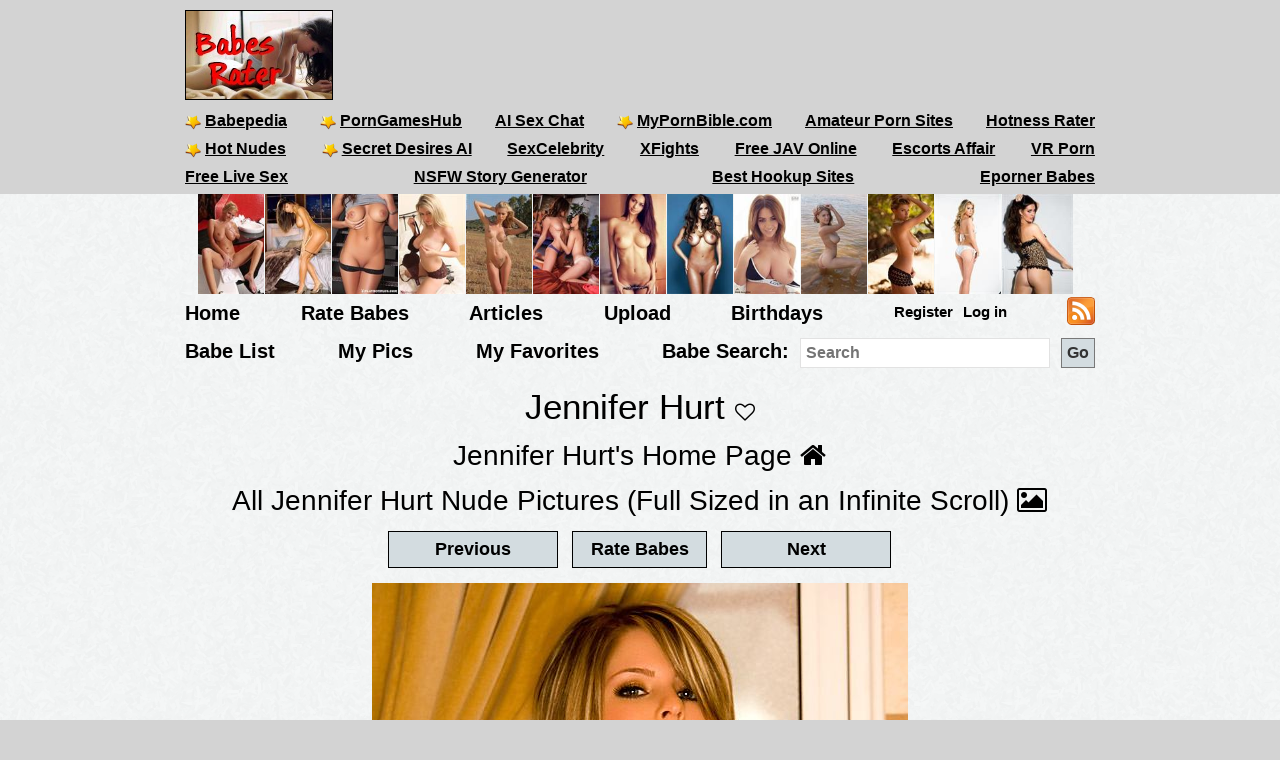

--- FILE ---
content_type: text/html; charset=utf-8
request_url: https://babesrater.com/picture/5396806/jennifer-hurt
body_size: 7207
content:


<!DOCTYPE html>
<html lang="en">
<head>
    <link rel="alternate" type="application/rss+xml" title="Nude Galleries" href="https://babesrater.com/rss/galleries/" />
    <link rel="alternate" type="application/rss+xml" title="Babes Rater Articles" href="https://babesrater.com/articles/feed/" />

    <meta charset="utf-8" />
    <title>Jennifer Hurt Nude Pictures. Rating = 9.38/10</title>
    <meta name="description" content="Jennifer Hurt&#39;s Nipples . Jennifer Hurt&#39;s Picture Rating = 9.38/10.  View nude pictures of Jennifer Hurt and other nude babes." />
    <meta name="referrer" content="always" />
    <link href="/favicon.ico" rel="icon" type="image/x-icon" />
    <meta name="viewport" content="width=device-width" />
    <meta name="hubtraffic-domain-validation" content="05da80044fb239f8" />
    <meta name="juicyads-site-verification" content="4aad90f22abb4a634a463572529055c4">
    <meta name="admoxy_prefix" content="f738b096f8d4cff86d27d6364f3f3450" />

    <meta property="og:type" content="website" />
    <meta property="og:site_name" content="Babes Rater" />
    <meta property="og:locale" content="en_US" />
    <meta property="og:url" content="https://babesrater.com/picture/5396806/jennifer-hurt" />

    <script type="application/ld+json">
        {
          "@context" : "https://schema.org",
          "@type" : "WebSite",
          "name" : "Babes Rater",
          "url" : "https://babesrater.com/"
        }
    </script>

<link href="https://babesrater.com/picture/5396806/jennifer-hurt" rel="canonical" />
    
    <meta property="og:image" content="https://img7.hotnessrater.com/5396806/jennifer-hurt-topless.jpg?w=500&amp;h=750" />
    <meta property="og:title" content="Jennifer Hurt Nude Pictures. Rating = 9.38/10" />
    <meta property="og:description" content="Jennifer Hurt&#39;s Nipples . Jennifer Hurt&#39;s Picture Rating = 9.38/10.  View nude pictures of Jennifer Hurt and other nude babes." />


        


    <link href="/Content/css?v=K_ptvzhqXjR10jAIIjeCvsba5k0y52ayxAqBfHLwXXk1" rel="stylesheet"/>

</head>
<body>
    <header>
        <div class="centerDiv">
            <div class="clear-fix"></div>
            <div class="float-left logo">
                <img src="/Images/babes.jpg" alt="Babes Rater" />
            </div>
            <div class="float-right">
                <!-- JuicyAds v3.0 -->
<script type="text/javascript" data-cfasync="false" async src="https://poweredby.jads.co/js/jads.js"></script>
<ins id="232838" data-width="728" data-height="90"></ins>
<script type="text/javascript" data-cfasync="false" async>(adsbyjuicy = window.adsbyjuicy || []).push({'adzone':232838});</script>
<!--JuicyAds END-->
            </div>

            <nav class="float-left">
                <ul class="menu menu2">
                    <li><a href='https://www.babepedia.com' target='_blank' rel="noopener" title='Babepedia' onclick='ga("send", "event", "OutGoingLinks", "www.babepedia.com", "")'><img src="/Content/mypornbible.ico" />Babepedia</a></li>

                        <li><a href='https://porngameshub.com/' target='_blank' rel="nofollow noopener" title='PornGamesHub' onclick='ga("send", "event", "https://porngameshub.com/, "https://porngameshub.com/", "")'><img src="/Content/mypornbible.ico" />PornGamesHub</a></li>

                        <li><a href='https://crushon.ai/?mist=1&utm_source=babesrater&utm_medium=header&utm_campaign=ai-porn-chat' target='_blank' rel="noopener" title='AI Sex Chat' onclick='ga("send", "event", "crushon.ai, "https://crushon.ai", "")'>AI Sex Chat</a></li>

                    <li><a href='https://mypornbible.com/' target='_blank' rel="noopener" onclick='ga("send", "event", "OutGoingLinks", "mypornbible.com", "")'><img src="/Content/mypornbible.ico" />MyPornBible.com</a></li>

                    <li><a href='http://topamateurpornsites.com/' target='_blank' rel="noopener" onclick='ga("send", "event", "OutGoingLinks", "topamateurpornsites.com", "")'>Amateur Porn Sites</a></li>

                    

                    <li><a href='https://hotnessrater.com' target='_blank' title='Rate Hot Babes: Hotness Rater' onclick='ga("send", "event", "OutGoingLinks", "hotnessrater.com", "")'>Hotness Rater</a></li>

                </ul>
                

				<ul class="menu menu2">
					<li><a href='http://nudepics.co/' target='_blank' rel="noopener" onclick='ga("send", "event", "OutGoingLinks", "nudepics.co", "")'><img src="/Content/mypornbible.ico" />Hot Nudes</a></li>

					<li><a href='https://secretdesires.ai/?style=Realistic&gender=Female&via=neil44' target='_blank' rel="noopener" onclick='ga("send", "event", "OutGoingLinks", "secretdesires.ai", "")'><img src="/Content/mypornbible.ico" />Secret Desires AI</a></li>






						<li><a href='https://sexcelebrity.net/celebrities/' target='_blank' rel="noopener" title='SexCelebrity' onclick='ga("send", "event", "sexcelebrity.net", "https://sexcelebrity.net/celebrities/", "")'>SexCelebrity</a></li>

						<li><a href='https://xfights.to/' target='_blank' rel="noopener" title='XFights' onclick='ga("send", "event", "xfights.to/", "https://xfights.to/", "")'>XFights</a></li>




						<li><a href='https://javxx.com/' target='_blank' rel="noopener" title='watch JAV free' onclick='ga("send", "event", "javxx.com", "https://javxx.com/", "")'>Free JAV Online</a></li>

						<li><a href="https://us.escortsaffair.com/" target="_blank" rel="noopener" title="Escorts Affair" onclick='ga("send", "event", "OutGoingLinks", "us.escortsaffair.com/", "")'>Escorts Affair</a></li>

						<li><a href='https://www.sexlikereal.com/' target='_blank' rel="noopener" title='VR Porn' onclick='ga("send", "event", "www.sexlikereal.com", "https://www.sexlikereal.com/", "")'>VR Porn</a></li>

				</ul>

                <ul class="menu menu2">




                        <li><a href='https://bongacams.com' target='_blank' rel="noopener" title='Free Live Sex' onclick='ga("send", "event", "https://bongacams.com", "https://bongacams.com", "")'>Free Live Sex</a></li>







                        <li><a href="https://myspicyvanilla.com/" target="_blank" rel="noopener" title="NSFW Story Generator" onclick='ga("send", "event", "OutGoingLinks", "myspicyvanilla.com", "")'>NSFW Story Generator</a></li>

                        <li><a href="https://hookupguru.com/" target="_blank" rel="noopener" title="Best Hookup Sites" onclick='ga("send", "event", "OutGoingLinks", "hookupguru.com", "")'>Best Hookup Sites</a></li>

                        <li><a href="https://www.eporner.com/tag/babes/" target="_blank" rel="noopener" title="Eporner Babes" onclick='ga("send", "event", "OutGoingLinks", "www.eporner.com", "")'>Eporner Babes</a></li>


                </ul>

                <ul class="menu menu2">     

                </ul>
                <ul class="menu menu3">
                </ul>
            </nav>
        </div>
        <div class="clearfix"></div>
    </header>

        <div style="width:884px;height:100px" class="friends-links">
<div class='top-pics' style='max-width:67px;'><a href="http://www.lustylist.com" rel='nofollow noopener' target='_blank'><img style=' height:100px;width:66px'  class='photo' onclick="ga('send', 'event', 'OutGoingLinks', 'www.lustylist.com', '')" alt="Lusty List" title="Lusty List" data-src="https://img4.hotnessrater.com/2536867/zuzana-drabinova-nude.jpg?w=100&h=150"/></a></div><div class='top-pics' style='max-width:67px;'><a href="http://www.lustylist.com" rel='nofollow noopener' target='_blank'><img style=' height:100px;width:66px'  class='photo' onclick="ga('send', 'event', 'OutGoingLinks', 'www.lustylist.com', '')" alt="Lusty List" title="Lusty List" data-src="https://img2.hotnessrater.com/70977/jo-garcia-nude.jpg?w=100&h=150"/></a></div><div class='top-pics' style='max-width:67px;'><a href="http://www.lustylist.com" rel='nofollow noopener' target='_blank'><img style=' height:100px;width:66px'  class='photo' onclick="ga('send', 'event', 'OutGoingLinks', 'www.lustylist.com', '')" alt="Lusty List" title="Lusty List" data-src="https://img7.hotnessrater.com/2136870/kelsi-shay-topless.jpg?w=100&h=150"/></a></div><div class='top-pics' style='max-width:67px;'><a href="http://www.babepedia.com/gallery/Brook_Little/373921" rel='noopener' target='_blank'><img style=' height:100px;width:66px'  class='photo' onclick="ga('send', 'event', 'OutGoingLinks', 'www.babepedia.com', '')" alt="Busty Brook Little" title="Busty Brook Little" data-src="https://img2.hotnessrater.com/1451977/brook-little-nude.jpg?w=100&h=150"/></a></div><div class='top-pics' style='max-width:67px;'><a href="http://www.babepedia.com/gallery/Brigitte_Photodromm/373919" rel='noopener' target='_blank'><img style=' height:100px;width:66px'  class='photo' onclick="ga('send', 'event', 'OutGoingLinks', 'www.babepedia.com', '')" alt="Brigitte stripping tight black dress at hay bale" title="Brigitte stripping tight black dress at hay bale" data-src="https://img5.hotnessrater.com/1452036/brigitte-photodromm-topless.jpg?w=100&h=150"/></a></div><div class='top-pics' style='max-width:67px;'><a href="http://www.babepedia.com/gallery/Leah_Gotti/373918" rel='noopener' target='_blank'><img style=' height:100px;width:66px'  class='photo' onclick="ga('send', 'event', 'OutGoingLinks', 'www.babepedia.com', '')" alt="Celeste Star and Leah Gotti - Innocent Look" title="Celeste Star and Leah Gotti - Innocent Look" data-src="https://img4.hotnessrater.com/1452051/leah-gotti-nude.jpg?w=100&h=150"/></a></div><div class='top-pics' style='max-width:67px;'><a href="http://www.babepedia.com/gallery/Helga_Lovekaty/373671" rel='noopener' target='_blank'><img style=' height:100px;width:66px'  class='photo' onclick="ga('send', 'event', 'OutGoingLinks', 'www.babepedia.com', '')" alt="Helga Lovekaty and her amazing body curves" title="Helga Lovekaty and her amazing body curves" data-src="https://img1.hotnessrater.com/5670736/helga-lovekaty-topless-selfie.jpg?w=100&h=150"/></a></div><div class='top-pics' style='max-width:67px;'><a href="http://www.babepedia.com/babe/Lucy_Pinder" rel='noopener' target='_blank'><img style=' height:100px;width:66px'  class='photo' onclick="ga('send', 'event', 'OutGoingLinks', 'www.babepedia.com', '')" alt="Lucy Pinder Galleries at Babepedia" title="Lucy Pinder Galleries at Babepedia" data-src="https://img7.hotnessrater.com/1332198/lucy-pinder-topless.jpg?w=100&h=150"/></a></div><div class='top-pics' style='max-width:67px;'><a href="http://www.babepedia.com/babe/Holly_Peers" rel='noopener' target='_blank'><img style=' height:100px;width:66px'  class='photo' onclick="ga('send', 'event', 'OutGoingLinks', 'www.babepedia.com', '')" alt="Holly Peers Galleries at Babepedia" title="Holly Peers Galleries at Babepedia" data-src="https://img4.hotnessrater.com/2995379/holly-peers-nude.jpg?w=100&h=150"/></a></div><div class='top-pics' style='max-width:67px;'><a href="https://www.babepedia.com/babe/Viola_Bailey" rel='noopener' target='_blank'><img style=' height:100px;width:66px'  class='photo' onclick="ga('send', 'event', 'OutGoingLinks', 'www.babepedia.com', '')" alt="Viola Bailey Galleries" title="Viola Bailey Galleries" data-src="https://img6.hotnessrater.com/1703805/viola-bailey-nude.jpg?w=100&h=150"/></a></div><div class='top-pics' style='max-width:67px;'><a href="http://www.babepedia.com/babe/Charlotte_McKinney" rel='noopener' target='_blank'><img style=' height:100px;width:66px'  class='photo' onclick="ga('send', 'event', 'OutGoingLinks', 'www.babepedia.com', '')" alt="Charlotte McKinney Galleries" title="Charlotte McKinney Galleries" data-src="https://img4.hotnessrater.com/414819/charlotte-mckinney-nude.jpg?w=100&h=150"/></a></div><div class='top-pics' style='max-width:67px;'><a href="http://www.babepedia.com/babe/Charlotte_McKinney" rel='noopener' target='_blank'><img style=' height:100px;width:66px'  class='photo' onclick="ga('send', 'event', 'OutGoingLinks', 'www.babepedia.com', '')" alt="Charlotte McKinney at Babepedia" title="Charlotte McKinney at Babepedia" data-src="https://img3.hotnessrater.com/230802/charlotte-mckinney-bikini.jpg?w=100&h=150"/></a></div><div class='top-pics' style='max-width:67px;'><a href="http://www.babepedia.com/gallery/Holly_Peers/372016" rel='noopener' target='_blank'><img style=' height:100px;width:75px'  class='photo' onclick="ga('send', 'event', 'OutGoingLinks', 'www.babepedia.com', '')" alt="Holly Peers topless for Pabo Lingerie" title="Holly Peers topless for Pabo Lingerie" data-src="https://img6.hotnessrater.com/1452077/holly-peers-lingerie.jpg?w=100&h=150"/></a></div>        </div>


    <div class="clear-fix"></div>

    <div class="centerDiv">
        <nav class="float-left">
            <ul class="menu menu-bot" style="min-height:29px;"">
                <li><a href="/" title="Hot Nude Babes - Babesrater.com">Home</a></li>
                <li><a href="/rate-pictures" title="Rate Nude Babes">Rate Babes</a></li>
                <li><a href='https://babesrater.com/articles' title='Nude Babe Articles'>Articles</a></li>

                <li><a href="/MyPictures/Upload" rel="nofollow" title="Upload Pictures">Upload</a></li>
                <li><a href="/Birthdays" title="Hottest Birthday Babes">Birthdays</a></li>
                <!--<li><a href="/Cams" rel="nofollow" title="Cams">Cams</a></li>--->
                <li>
                        <ul class="menu logoff">        
        <li><a href="/Account/Login" id="loginLink" rel="nofollow">Log in</a></li>
        <li><a href="/Account/Register" id="registerLink" rel="nofollow">Register</a></li>
    </ul>

                </li>
                <li><a style="height:28px" href="/rss"><img src="/Content/feed-icon-28x28.png" alt="RSS feeds" class="rss" /></a></li>
            </ul>

            <ul class="menu menuSearch">
                <li class='menuMarg'><a href="/list-all-babes/A" title="Hot Nude Babe List">Babe List</a></li>
                <li class='menuMarg'><a href="/MyPictures" rel="nofollow" title="My Pictures">My Pics</a></li>
                <li class='menuMarg'><a href="/MyFavorites" rel="nofollow" title="My Favorites">My Favorites</a></li>

                <li>
                    <div class="ib">Babe Search:</div>
                    <form class="ib" action="/Search/SearchByName" method="post" enctype="multipart/form-data">
                        <fieldset class="ib">
                            <input class="ib searchMenuInput" placeholder="Search" name="name" type="text" />
                            <input class="ib search-go" type="submit" value="Go" />
                        </fieldset>
                    </form>
                </li>
            </ul>
        </nav>
    </div>



    <div class="clear-fix"></div>

    <div id="body">
        <div class="    
">
            




<h1 class="text-center noTopMarg">Jennifer Hurt <span class="favorites"><i id='favorites' class='fa fa-heart-o' title='Add Jennifer Hurt to my favorites' onclick='AddToFavorites(91009)'></i></span> </h1>

<div class="pictureTitle">

        </div>

<div style="margin:0 auto; text-align:center;">
    <div class="allLink">
        <a href='/person/91009/jennifer-hurt'>Jennifer Hurt's Home Page <i class="fa fa-home"></i></a>
    </div>
    <div class="allLink">
        <a href='/infinite-scroll/91009/jennifer-hurt'>All Jennifer Hurt Nude Pictures (Full Sized in an Infinite Scroll) <i class="fa fa-picture-o"></i></a>
    </div>    

        <div>
            <script async src="//adserver.juicyads.com/js/jads.js"></script>
            <ins id="586036" data-width="728" data-height="90"></ins>
            <script>(adsbyjuicy = window.adsbyjuicy || []).push({'adzone':586036});</script>
        </div>

        <input type="button" class="nextButton ui-state-default ui-state-hover" value="Previous" onclick="location='/picture/5396842/jennifer-hurt'" />
        <input type="button" class="rateButton ui-state-default ui-state-hover" value="Rate Babes" onclick="ga('send', 'event' , 'Picture' , 'RateWomenPictures' , '' ); location='/rate-pictures' " />
        <input type="button" class="nextButton ui-state-default ui-state-hover" value="Next" onclick="location='/picture/5396779/jennifer-hurt'" />
    

    <div itemscope itemtype="http://data-vocabulary.org/AggregateReview">
        <div class='maxwidth100 textCenter photo marg-bottom' style=''><a href="/picture/5396806/jennifer-hurt"  ><img height='1024' width= '536' loading='lazy' class='photo' style='max-width: 100%;height: auto;' alt="Jennifer Hurt - breasts" title="Jennifer Hurt Topless Pictures"  data-src="https://img7.hotnessrater.com/5396806/jennifer-hurt-topless.jpg?w=4000&h=6000"/></a></div>
                            <div class="topMargin">
                        <!-- JuicyAds v3.0 -->
                        <script async src="//adserver.juicyads.com/js/jads.js"></script>
                        <ins id="331751" data-width="728" data-height="90"></ins>
                        <script>(adsbyjuicy = window.adsbyjuicy || []).push({ 'adzone': 331751 });</script>
                        <!--JuicyAds END-->
                    </div>

<div class="clearfix marginbottom"></div>

        <div class="fullPicDesc">
            <div class="fullPicDesc  ">
                <p></p>
            </div>


            <div class="col-sm-push-1 col-lg-push-3 col-sm-10 col-lg-6 marginbottom">
                <div class="col-xs-8 text-left">
                        <div class="rating">
                            <h2 id="rating" style="min-height:27px;">
                                <span itemprop="itemreviewed">Jennifer Hurt</span>'s Rating: <span itemprop="rating">9.38</span>/<span itemprop="bestRating">10</span><span itemprop="worstRating" content="1"></span><img class="info" src="/Content/info.png" alt="info" title="Rating for the above picture.  If unrated, this picture needs to be compared to more pictures&#13&#13" />
                            </h2>
                            <div itemprop="summary">Based on 68 votes from <span itemprop="reviewer">Babes Rater voters</span></div>
                        </div>
                </div>
                <div class="col-xs-4 right-under-pic">
                    <div class="babetraderlink">
                        <a href="http://babetrader.com/picture/5396806/jennifer-hurt" target="_blank">View on BabeTrader</a>
                    </div>
                </div>
            </div>

            <div class="clearfix"></div>

            <div class="allLink">
                
<div id="overlinks1">

    <!-- JuicyAds v3.0 -->
        <script async src="//adserver.juicyads.com/js/jads.js"></script>
        <ins id="613820" data-width="728" data-height="102"></ins>
        <script>(adsbyjuicy = window.adsbyjuicy || []).push({ 'adzone': 613820 });</script>
    <!--JuicyAds END-->
</div>
            </div>

            <div id="galleries">
                <div class="text-center">
                    
                </div>
            </div>

            <div class="clearfix"></div>

                                <div class="topMargin">
                        <!-- JuicyAds v3.0 -->
                        <script async src="//adserver.juicyads.com/js/jads.js"></script>
                        <ins id="331751" data-width="728" data-height="90"></ins>
                        <script>(adsbyjuicy = window.adsbyjuicy || []).push({ 'adzone': 331751 });</script>
                        <!--JuicyAds END-->
                    </div>

<div class="clearfix marginbottom"></div>


            
<div class="imageBlock">
    <h2>
        More Image Galleries
    </h2>
</div>

<div class="imageBlock">

        <div class="galleryBox">
            <h3>
                <a href="/gallery/59238/busty-asian-babe-enjoys-a-big-cock-inside-of-her-cunt">Busty asian babe enjoys a big cock inside of her cunt</a>
            </h3>

                <div class="photoDiv">
                    <a href="/gallery/59238/busty-asian-babe-enjoys-a-big-cock-inside-of-her-cunt" target="_blank">
                        <img class="photo" data-src="//img7.hotnessrater.com/7852302/fujiko-kano-nude.jpg?w=300&amp;h=600" />
                    </a>
                </div>
        </div>
        <div class="galleryBox">
            <h3>
                <a href="/gallery/58077/ashlynn-brooke-nailed-in-the-shower">Ashlynn Brooke nailed in the shower</a>
            </h3>

                <div class="photoDiv">
                    <a href="/gallery/58077/ashlynn-brooke-nailed-in-the-shower" target="_blank">
                        <img class="photo" data-src="//img8.hotnessrater.com/7835271/ashlynn-brooke-nude.jpg?w=300&amp;h=600" />
                    </a>
                </div>
        </div>
        <div class="galleryBox">
            <h3>
                <a href="/gallery/58293/jocelyn-jayden-one-naughty-school-girl">Jocelyn Jayden one naughty school girl</a>
            </h3>

                <div class="photoDiv">
                    <a href="/gallery/58293/jocelyn-jayden-one-naughty-school-girl" target="_blank">
                        <img class="photo" data-src="//img6.hotnessrater.com/7838325/jocelyn-jayden-nude.jpg?w=300&amp;h=600" />
                    </a>
                </div>
        </div>
        <div class="galleryBox">
            <h3>
                <a href="/gallery/59592/asian-lesbian-works-girlfriends-pussy-with-fingers-toys-her-tongue">Asian lesbian works girlfriends pussy with fingers toys &amp; her tongue</a>
            </h3>

                <div class="photoDiv">
                    <a href="/gallery/59592/asian-lesbian-works-girlfriends-pussy-with-fingers-toys-her-tongue" target="_blank">
                        <img class="photo" data-src="//img8.hotnessrater.com/7857319/harley-vs-leilani-lei-nude.jpg?w=300&amp;h=600" />
                    </a>
                </div>
        </div>
        <div class="galleryBox">
            <h3>
                <a href="/gallery/58482/two-smokin-hot-babes-eating-pussy-dildoing-each-other">Two smokin&#39; hot babes eating pussy &amp; dildoing each other</a>
            </h3>

                <div class="photoDiv">
                    <a href="/gallery/58482/two-smokin-hot-babes-eating-pussy-dildoing-each-other" target="_blank">
                        <img class="photo" data-src="//img6.hotnessrater.com/7841045/alektra-blue-vs-shyla-styles-nude.jpg?w=300&amp;h=600" />
                    </a>
                </div>
        </div>
        <div class="galleryBox">
            <h3>
                <a href="/gallery/58052/nikita-gets-facial-after-fat-cock-ride">Nikita Gets Facial After Fat Cock Ride</a>
            </h3>

                <div class="photoDiv">
                    <a href="/gallery/58052/nikita-gets-facial-after-fat-cock-ride" target="_blank">
                        <img class="photo" data-src="//img1.hotnessrater.com/7834896/nikita-nude.jpg?w=300&amp;h=600" />
                    </a>
                </div>
        </div>
        <div class="galleryBox">
            <h3>
                <a href="/gallery/59781/taylor-rain-in-high-heels-stockings-pulls-down-her-white-pantys">Taylor Rain in high heels &amp; stockings pulls down her white pantys</a>
            </h3>

                <div class="photoDiv">
                    <a href="/gallery/59781/taylor-rain-in-high-heels-stockings-pulls-down-her-white-pantys" target="_blank">
                        <img class="photo" data-src="//img5.hotnessrater.com/7859876/taylor-rain-nude.jpg?w=300&amp;h=600" />
                    </a>
                </div>
        </div>
        <div class="galleryBox">
            <h3>
                <a href="/gallery/59550/pornstar-stripping-showing-off">Pornstar stripping &amp; showing off</a>
            </h3>

                <div class="photoDiv">
                    <a href="/gallery/59550/pornstar-stripping-showing-off" target="_blank">
                        <img class="photo" data-src="//img2.hotnessrater.com/7856761/kelly-kline-nude.jpg?w=300&amp;h=600" />
                    </a>
                </div>
        </div>
        <div class="galleryBox">
            <h3>
                <a href="/gallery/58616/angel-dark-gets-her-ass-stretched-wide-by-fat-cock">Angel Dark gets her ass stretched wide by fat cock</a>
            </h3>

                <div class="photoDiv">
                    <a href="/gallery/58616/angel-dark-gets-her-ass-stretched-wide-by-fat-cock" target="_blank">
                        <img class="photo" data-src="//img1.hotnessrater.com/7843008/angel-dark-nude.jpg?w=300&amp;h=600" />
                    </a>
                </div>
        </div>
        <div class="galleryBox">
            <h3>
                <a href="/gallery/58913/lindsay-meadows-getting-her-snatch-stuffed-with-cock">Lindsay Meadows getting her snatch stuffed with cock</a>
            </h3>

                <div class="photoDiv">
                    <a href="/gallery/58913/lindsay-meadows-getting-her-snatch-stuffed-with-cock" target="_blank">
                        <img class="photo" data-src="//img5.hotnessrater.com/7847428/lindsay-meadows-nude.jpg?w=300&amp;h=600" />
                    </a>
                </div>
        </div>
        <div class="galleryBox">
            <h3>
                <a href="/gallery/59784/platinum-blonde-women-stretches-her-pussy-lips-while-having-ass-sex">Platinum blonde women stretches her pussy lips while having ass sex</a>
            </h3>

                <div class="photoDiv">
                    <a href="/gallery/59784/platinum-blonde-women-stretches-her-pussy-lips-while-having-ass-sex" target="_blank">
                        <img class="photo" data-src="//img7.hotnessrater.com/7859918/sarah-nude.jpg?w=300&amp;h=600" />
                    </a>
                </div>
        </div>
        <div class="galleryBox">
            <h3>
                <a href="/gallery/58184/sophia-lynn-one-sexy-school-girl">Sophia Lynn one sexy school girl</a>
            </h3>

                <div class="photoDiv">
                    <a href="/gallery/58184/sophia-lynn-one-sexy-school-girl" target="_blank">
                        <img class="photo" data-src="//img5.hotnessrater.com/7836796/sophia-lynn-nude.jpg?w=300&amp;h=600" />
                    </a>
                </div>
        </div>

</div>


            <div class="clearfix"></div>

            
<div id="overlinks2">
    <!-- JuicyAds v3.0 -->
        <script async src="//adserver.juicyads.com/js/jads.js"></script>
        <ins id="613823" data-width="728" data-height="102"></ins>
        <script>(adsbyjuicy = window.adsbyjuicy || []).push({ 'adzone': 613823 });</script>
    <!--JuicyAds END-->
</div>

<div class="clear-fix"></div>


            
<div class="partnerLinks">
    <h2>Partner Links <i class="fa fa-link"></i></h2>

<div class='photo runnerUp col-xs-4 col-sm-2 plink'><a href="http://www.lustylist.com" rel='nofollow noopener' target='_blank'><img style=' height:auto;width:199px'  class='photo' onclick="ga('send', 'event', 'OutGoingLinks', 'www.lustylist.com', '')" alt="Zuzana Drabinova - breasts" title="Zuzana Drabinova Nude Pictures" data-src="https://img4.hotnessrater.com/2536867/zuzana-drabinova-nude.jpg?w=200&h=300"/></a><div>Lusty List</div></div><div class='photo runnerUp col-xs-4 col-sm-2 plink'><a href="http://www.lustylist.com" rel='nofollow noopener' target='_blank'><img style=' height:auto;width:199px'  class='photo' onclick="ga('send', 'event', 'OutGoingLinks', 'www.lustylist.com', '')" alt="Jo Garcia - breasts" title="Jo Garcia Nude Pictures" data-src="https://img2.hotnessrater.com/70977/jo-garcia-nude.jpg?w=200&h=300"/></a><div>Lusty List</div></div><div class='photo runnerUp col-xs-4 col-sm-2 plink'><a href="http://www.lustylist.com" rel='nofollow noopener' target='_blank'><img style=' height:auto;width:200px'  class='photo' onclick="ga('send', 'event', 'OutGoingLinks', 'www.lustylist.com', '')" alt="Playboy Cybergirl: Kelsi Shay Nude Photos & Videos at Playboy Plus!" title="Kelsi Shay Topless Pictures" data-src="https://img7.hotnessrater.com/2136870/kelsi-shay-topless.jpg?w=200&h=300"/></a><div>Lusty List</div></div>                <div class="clearfix visible-xs"></div>
<div class='photo runnerUp col-xs-4 col-sm-2 plink'><a href="http://www.babepedia.com/gallery/Brook_Little/373921" rel='noopener' target='_blank'><img style=' height:auto;width:199px'  class='photo' onclick="ga('send', 'event', 'OutGoingLinks', 'www.babepedia.com', '')" alt="Brook Little in Brown Panties" title="Brook Little Nude Pictures" data-src="https://img2.hotnessrater.com/1451977/brook-little-nude.jpg?w=200&h=300"/></a><div>Busty Brook Little</div></div><div class='photo runnerUp col-xs-4 col-sm-2 plink'><a href="http://www.babepedia.com/gallery/Brigitte_Photodromm/373919" rel='noopener' target='_blank'><img style=' height:auto;width:199px'  class='photo' onclick="ga('send', 'event', 'OutGoingLinks', 'www.babepedia.com', '')" alt="Brigitte playing in the hay" title="Brigitte Photodromm Topless Pictures" data-src="https://img5.hotnessrater.com/1452036/brigitte-photodromm-topless.jpg?w=200&h=300"/></a><div>Brigitte stripping tight black dress at hay bale</div></div><div class='photo runnerUp col-xs-4 col-sm-2 plink'><a href="http://www.babepedia.com/gallery/Leah_Gotti/373918" rel='noopener' target='_blank'><img style=' height:auto;width:199px'  class='photo' onclick="ga('send', 'event', 'OutGoingLinks', 'www.babepedia.com', '')" alt="Celeste Star and Leah Gotti - Innocent Look" title="Leah Gotti Nude Pictures" data-src="https://img4.hotnessrater.com/1452051/leah-gotti-nude.jpg?w=200&h=300"/></a><div>Celeste Star and Leah Gotti - Innocent Look</div></div>                <div class="clearfix"></div>
<div class='photo runnerUp col-xs-4 col-sm-2 plink'><a href="http://www.babepedia.com/gallery/Helga_Lovekaty/373671" rel='noopener' target='_blank'><img style=' height:auto;width:200px'  class='photo' onclick="ga('send', 'event', 'OutGoingLinks', 'www.babepedia.com', '')" alt="Helga Lovekaty taking a selfie and - breasts" title="Helga Lovekaty Topless Selfie Pictures" data-src="https://img1.hotnessrater.com/5670736/helga-lovekaty-topless-selfie.jpg?w=200&h=300"/></a><div>Helga Lovekaty and her amazing body curves</div></div><div class='photo runnerUp col-xs-4 col-sm-2 plink'><a href="http://www.babepedia.com/babe/Lucy_Pinder" rel='noopener' target='_blank'><img style=' height:auto;width:199px'  class='photo' onclick="ga('send', 'event', 'OutGoingLinks', 'www.babepedia.com', '')" alt="Lucy Pinder - breasts" title="Lucy Pinder Topless Pictures" data-src="https://img7.hotnessrater.com/1332198/lucy-pinder-topless.jpg?w=200&h=300"/></a><div>Lucy Pinder Galleries at Babepedia</div></div><div class='photo runnerUp col-xs-4 col-sm-2 plink'><a href="http://www.babepedia.com/babe/Holly_Peers" rel='noopener' target='_blank'><img style=' height:auto;width:199px'  class='photo' onclick="ga('send', 'event', 'OutGoingLinks', 'www.babepedia.com', '')" alt="Holly Peers: Body in Mind's Gallery of the Week" title="Holly Peers Nude Pictures" data-src="https://img4.hotnessrater.com/2995379/holly-peers-nude.jpg?w=200&h=300"/></a><div>Holly Peers Galleries at Babepedia</div></div>                <div class="clearfix visible-xs"></div>
<div class='photo runnerUp col-xs-4 col-sm-2 plink'><a href="https://www.babepedia.com/babe/Viola_Bailey" rel='noopener' target='_blank'><img style=' height:auto;width:200px'  class='photo' onclick="ga('send', 'event', 'OutGoingLinks', 'www.babepedia.com', '')" alt="Viola Bailey - tits and ass" title="Viola Bailey Nude Pictures" data-src="https://img6.hotnessrater.com/1703805/viola-bailey-nude.jpg?w=200&h=300"/></a><div>Viola Bailey Galleries</div></div><div class='photo runnerUp col-xs-4 col-sm-2 plink'><a href="http://www.babepedia.com/babe/Charlotte_McKinney" rel='noopener' target='_blank'><img style=' height:auto;width:199px'  class='photo' onclick="ga('send', 'event', 'OutGoingLinks', 'www.babepedia.com', '')" alt="Charlotte McKinney - breasts" title="Charlotte McKinney Nude Pictures" data-src="https://img4.hotnessrater.com/414819/charlotte-mckinney-nude.jpg?w=200&h=300"/></a><div>Charlotte McKinney Galleries</div></div><div class='photo runnerUp col-xs-4 col-sm-2 plink'><a href="http://www.babepedia.com/babe/Charlotte_McKinney" rel='noopener' target='_blank'><img style=' height:auto;width:200px'  class='photo' onclick="ga('send', 'event', 'OutGoingLinks', 'www.babepedia.com', '')" alt="Swim by Oh La La Cher 2014" title="Charlotte McKinney Bikini Pictures" data-src="https://img3.hotnessrater.com/230802/charlotte-mckinney-bikini.jpg?w=200&h=300"/></a><div>Charlotte McKinney at Babepedia</div></div>        <div class="clearfix"></div>

</div>

            <div class="clearfix marginbottom"></div>

                <div class="allLink">
                    <a href='/person/91009/jennifer-hurt'>Jennifer Hurt's Home Page <i class="fa fa-home"></i></a>
                </div>
                <div class="allLink marginbottom">
                    <a href='/infinite-scroll/91009/jennifer-hurt'>All Jennifer Hurt Nude Pictures (Full Sized in an Infinite Scroll) <i class="fa fa-picture-o"></i></a>
                </div>
        </div>
    </div>
</div>

<div class="" style="margin: 0 auto; text-align: center;">
    <div class="allLink text-center">
<div id="overlinks3">
    <!-- JuicyAds v3.0 -->
        <script async src="//adserver.juicyads.com/js/jads.js"></script>
        <ins id="613827" data-width="728" data-height="90"></ins>
        <script>(adsbyjuicy = window.adsbyjuicy || []).push({ 'adzone': 613827 });</script>
    <!--JuicyAds END-->
</div>
</div>
    <div class="clear-fix"></div>    
</div>


<script>
    function AddToFavorites(personId){
        var args = { personId };

        $.ajax({
            url: "/Person/AddToFavorites",
            data: args,
            type: "post",
            success: function (result)
            {
                if (result !== 'success') {
                    bootbox.confirm({
                        message: result,
                        buttons: {
                            confirm: {
                                label: "Ok",
                                className: "btn-success pull-left"
                            }
                        },
                        callback: function (result) {

                        }
                    });
                }
                else {
                    $("#favorites").replaceWith("<i id='favorites' class='fa fa-heart' aria-hidden='true' title='Remove Jennifer Hurt from your favorites' onclick='RemoveFromFavorites(91009)'></i>");
                }          
                
            },
            error: function(jqXhr, textStatus, errorThrown)
            {
            }
        });
    }

    function RemoveFromFavorites(personId){
        var args = { personId };

        $.ajax({
            url: "/Person/RemoveFromFavorites",
            data: args,
            type: "post",
            success: function (result)
            {
                if (result !== 'success') {
                    bootbox.confirm({
                        message: result,
                        buttons: {
                            confirm: {
                                label: "Ok",
                                className: "btn-success pull-left"
                            }
                        },
                        callback: function () {
                        }
                    });
                }
                else {
                    $("#favorites").replaceWith("<i id='favorites' class='fa fa-heart-o' aria-hidden='true' title='Add Jennifer Hurt to my favorites' onclick='AddToFavorites(91009)'></i>");
                }
            },
            error: function(jqXhr, textStatus, errorThrown)
            {
            }
        });
    }
</script>
        </div>
    </div>

    <div class="clearfix"></div>

    <footer>
        <ul class="footerMenu">
            <li><a href="https://celebrityrater.com/" target="_blank">Celebrity Rater</a></li>
            <li><a href="https://hotnessrater.com/" target="_blank">Hotness Rater</a></li>
            <li><a href="/about/agreement" rel="nofollow">Terms of Service</a></li>
            <li><a href="/about/privacy-policy" rel="nofollow">Privacy Policy</a></li>
            <li><a href="/about/contact-us" rel="nofollow">Contact Us</a></li>
            <li><a href="/Home/CopyrightDmca" rel="nofollow">Copyright DMCA</a></li>
            <li><a href="/webmasters" rel="nofollow">Webmasters</a></li>
                <li><a href='http://bestamateursporn.com/' target='_blank' rel="noopener" onclick='ga("send", "event", "OutGoingLinks", "bestamateursporn.com", "")'>www.BestAmateursPorn.com</a></li>
        </ul>
        <div class="centerDiv736">
            <!-- JuicyAds v3.0 -->
<script async src="//adserver.juicyads.com/js/jads.js"></script>
<ins id="232839" data-width="736" data-height="196"></ins>
<script>(adsbyjuicy = window.adsbyjuicy || []).push({'adzone':232839});</script>
<!--JuicyAds END-->

            <div class="copyright">
                <p>&copy; 2026 - Pearson Media</p>
            </div>
        </div>
    </footer>


    
    <script src="/bundles/Home?v=MJTuDGFgrGqRMiZ9FLk_1N297vnNXbeTvMTz_tZGMC41"></script>



    <script>
        (function (i, s, o, g, r, a, m) {
            i['GoogleAnalyticsObject'] = r; i[r] = i[r] || function () {
                (i[r].q = i[r].q || []).push(arguments)
            }, i[r].l = 1 * new Date(); a = s.createElement(o),
                m = s.getElementsByTagName(o)[0]; a.async = 1; a.src = g; m.parentNode.insertBefore(a, m)
        })(window, document, 'script', '//www.google-analytics.com/analytics.js', 'ga');

        ga('create', 'UA-42139212-1', 'auto');
        ga('send', 'pageview');
    </script>


    
    <script defer src="https://static.cloudflareinsights.com/beacon.min.js/vcd15cbe7772f49c399c6a5babf22c1241717689176015" integrity="sha512-ZpsOmlRQV6y907TI0dKBHq9Md29nnaEIPlkf84rnaERnq6zvWvPUqr2ft8M1aS28oN72PdrCzSjY4U6VaAw1EQ==" data-cf-beacon='{"version":"2024.11.0","token":"5b02b0c5a8004719b03d5817ee30f860","r":1,"server_timing":{"name":{"cfCacheStatus":true,"cfEdge":true,"cfExtPri":true,"cfL4":true,"cfOrigin":true,"cfSpeedBrain":true},"location_startswith":null}}' crossorigin="anonymous"></script>
</body>
</html>

<link href='https://cdnjs.cloudflare.com/ajax/libs/font-awesome/4.0.3/css/font-awesome.min.css' rel='stylesheet' type='text/css'>



--- FILE ---
content_type: text/plain
request_url: https://www.google-analytics.com/j/collect?v=1&_v=j102&a=493630538&t=pageview&_s=1&dl=https%3A%2F%2Fbabesrater.com%2Fpicture%2F5396806%2Fjennifer-hurt&ul=en-us%40posix&dt=Jennifer%20Hurt%20Nude%20Pictures.%20Rating%20%3D%209.38%2F10&sr=1280x720&vp=1280x720&_u=IEBAAEABAAAAACAAI~&jid=2047807535&gjid=1104348749&cid=1093388555.1769106515&tid=UA-42139212-1&_gid=2024803209.1769106515&_r=1&_slc=1&z=2110884696
body_size: -450
content:
2,cG-HJP15YEVQ7